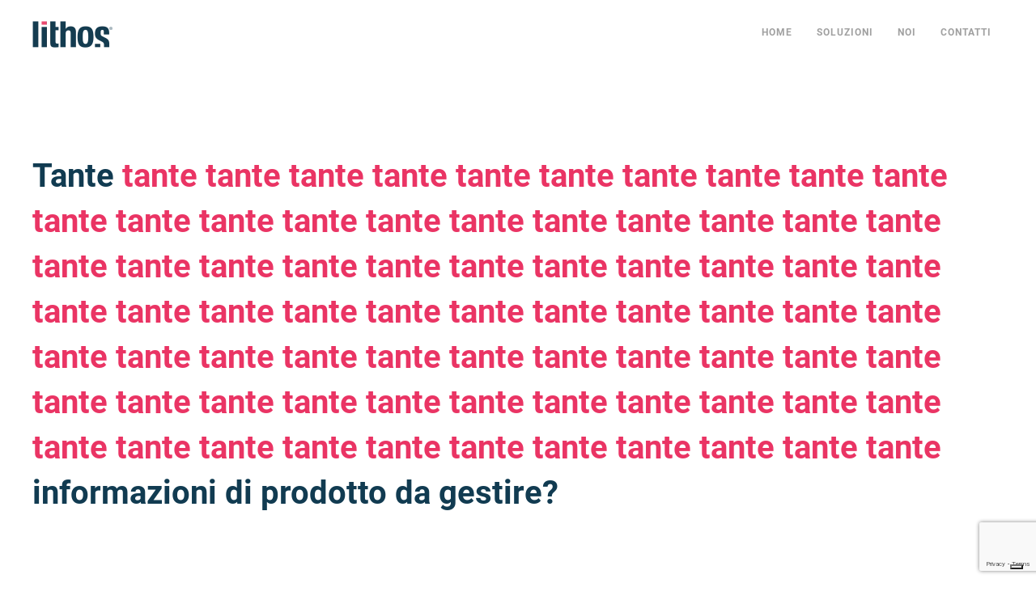

--- FILE ---
content_type: text/html; charset=utf-8
request_url: https://www.google.com/recaptcha/api2/anchor?ar=1&k=6LeMs6oaAAAAAPGxusvhc_m5IW4ycL_ODJ91FImf&co=aHR0cHM6Ly9saXRob3MuaXQ6NDQz&hl=en&v=9TiwnJFHeuIw_s0wSd3fiKfN&size=invisible&anchor-ms=20000&execute-ms=30000&cb=1moi117t9dg
body_size: 48241
content:
<!DOCTYPE HTML><html dir="ltr" lang="en"><head><meta http-equiv="Content-Type" content="text/html; charset=UTF-8">
<meta http-equiv="X-UA-Compatible" content="IE=edge">
<title>reCAPTCHA</title>
<style type="text/css">
/* cyrillic-ext */
@font-face {
  font-family: 'Roboto';
  font-style: normal;
  font-weight: 400;
  font-stretch: 100%;
  src: url(//fonts.gstatic.com/s/roboto/v48/KFO7CnqEu92Fr1ME7kSn66aGLdTylUAMa3GUBHMdazTgWw.woff2) format('woff2');
  unicode-range: U+0460-052F, U+1C80-1C8A, U+20B4, U+2DE0-2DFF, U+A640-A69F, U+FE2E-FE2F;
}
/* cyrillic */
@font-face {
  font-family: 'Roboto';
  font-style: normal;
  font-weight: 400;
  font-stretch: 100%;
  src: url(//fonts.gstatic.com/s/roboto/v48/KFO7CnqEu92Fr1ME7kSn66aGLdTylUAMa3iUBHMdazTgWw.woff2) format('woff2');
  unicode-range: U+0301, U+0400-045F, U+0490-0491, U+04B0-04B1, U+2116;
}
/* greek-ext */
@font-face {
  font-family: 'Roboto';
  font-style: normal;
  font-weight: 400;
  font-stretch: 100%;
  src: url(//fonts.gstatic.com/s/roboto/v48/KFO7CnqEu92Fr1ME7kSn66aGLdTylUAMa3CUBHMdazTgWw.woff2) format('woff2');
  unicode-range: U+1F00-1FFF;
}
/* greek */
@font-face {
  font-family: 'Roboto';
  font-style: normal;
  font-weight: 400;
  font-stretch: 100%;
  src: url(//fonts.gstatic.com/s/roboto/v48/KFO7CnqEu92Fr1ME7kSn66aGLdTylUAMa3-UBHMdazTgWw.woff2) format('woff2');
  unicode-range: U+0370-0377, U+037A-037F, U+0384-038A, U+038C, U+038E-03A1, U+03A3-03FF;
}
/* math */
@font-face {
  font-family: 'Roboto';
  font-style: normal;
  font-weight: 400;
  font-stretch: 100%;
  src: url(//fonts.gstatic.com/s/roboto/v48/KFO7CnqEu92Fr1ME7kSn66aGLdTylUAMawCUBHMdazTgWw.woff2) format('woff2');
  unicode-range: U+0302-0303, U+0305, U+0307-0308, U+0310, U+0312, U+0315, U+031A, U+0326-0327, U+032C, U+032F-0330, U+0332-0333, U+0338, U+033A, U+0346, U+034D, U+0391-03A1, U+03A3-03A9, U+03B1-03C9, U+03D1, U+03D5-03D6, U+03F0-03F1, U+03F4-03F5, U+2016-2017, U+2034-2038, U+203C, U+2040, U+2043, U+2047, U+2050, U+2057, U+205F, U+2070-2071, U+2074-208E, U+2090-209C, U+20D0-20DC, U+20E1, U+20E5-20EF, U+2100-2112, U+2114-2115, U+2117-2121, U+2123-214F, U+2190, U+2192, U+2194-21AE, U+21B0-21E5, U+21F1-21F2, U+21F4-2211, U+2213-2214, U+2216-22FF, U+2308-230B, U+2310, U+2319, U+231C-2321, U+2336-237A, U+237C, U+2395, U+239B-23B7, U+23D0, U+23DC-23E1, U+2474-2475, U+25AF, U+25B3, U+25B7, U+25BD, U+25C1, U+25CA, U+25CC, U+25FB, U+266D-266F, U+27C0-27FF, U+2900-2AFF, U+2B0E-2B11, U+2B30-2B4C, U+2BFE, U+3030, U+FF5B, U+FF5D, U+1D400-1D7FF, U+1EE00-1EEFF;
}
/* symbols */
@font-face {
  font-family: 'Roboto';
  font-style: normal;
  font-weight: 400;
  font-stretch: 100%;
  src: url(//fonts.gstatic.com/s/roboto/v48/KFO7CnqEu92Fr1ME7kSn66aGLdTylUAMaxKUBHMdazTgWw.woff2) format('woff2');
  unicode-range: U+0001-000C, U+000E-001F, U+007F-009F, U+20DD-20E0, U+20E2-20E4, U+2150-218F, U+2190, U+2192, U+2194-2199, U+21AF, U+21E6-21F0, U+21F3, U+2218-2219, U+2299, U+22C4-22C6, U+2300-243F, U+2440-244A, U+2460-24FF, U+25A0-27BF, U+2800-28FF, U+2921-2922, U+2981, U+29BF, U+29EB, U+2B00-2BFF, U+4DC0-4DFF, U+FFF9-FFFB, U+10140-1018E, U+10190-1019C, U+101A0, U+101D0-101FD, U+102E0-102FB, U+10E60-10E7E, U+1D2C0-1D2D3, U+1D2E0-1D37F, U+1F000-1F0FF, U+1F100-1F1AD, U+1F1E6-1F1FF, U+1F30D-1F30F, U+1F315, U+1F31C, U+1F31E, U+1F320-1F32C, U+1F336, U+1F378, U+1F37D, U+1F382, U+1F393-1F39F, U+1F3A7-1F3A8, U+1F3AC-1F3AF, U+1F3C2, U+1F3C4-1F3C6, U+1F3CA-1F3CE, U+1F3D4-1F3E0, U+1F3ED, U+1F3F1-1F3F3, U+1F3F5-1F3F7, U+1F408, U+1F415, U+1F41F, U+1F426, U+1F43F, U+1F441-1F442, U+1F444, U+1F446-1F449, U+1F44C-1F44E, U+1F453, U+1F46A, U+1F47D, U+1F4A3, U+1F4B0, U+1F4B3, U+1F4B9, U+1F4BB, U+1F4BF, U+1F4C8-1F4CB, U+1F4D6, U+1F4DA, U+1F4DF, U+1F4E3-1F4E6, U+1F4EA-1F4ED, U+1F4F7, U+1F4F9-1F4FB, U+1F4FD-1F4FE, U+1F503, U+1F507-1F50B, U+1F50D, U+1F512-1F513, U+1F53E-1F54A, U+1F54F-1F5FA, U+1F610, U+1F650-1F67F, U+1F687, U+1F68D, U+1F691, U+1F694, U+1F698, U+1F6AD, U+1F6B2, U+1F6B9-1F6BA, U+1F6BC, U+1F6C6-1F6CF, U+1F6D3-1F6D7, U+1F6E0-1F6EA, U+1F6F0-1F6F3, U+1F6F7-1F6FC, U+1F700-1F7FF, U+1F800-1F80B, U+1F810-1F847, U+1F850-1F859, U+1F860-1F887, U+1F890-1F8AD, U+1F8B0-1F8BB, U+1F8C0-1F8C1, U+1F900-1F90B, U+1F93B, U+1F946, U+1F984, U+1F996, U+1F9E9, U+1FA00-1FA6F, U+1FA70-1FA7C, U+1FA80-1FA89, U+1FA8F-1FAC6, U+1FACE-1FADC, U+1FADF-1FAE9, U+1FAF0-1FAF8, U+1FB00-1FBFF;
}
/* vietnamese */
@font-face {
  font-family: 'Roboto';
  font-style: normal;
  font-weight: 400;
  font-stretch: 100%;
  src: url(//fonts.gstatic.com/s/roboto/v48/KFO7CnqEu92Fr1ME7kSn66aGLdTylUAMa3OUBHMdazTgWw.woff2) format('woff2');
  unicode-range: U+0102-0103, U+0110-0111, U+0128-0129, U+0168-0169, U+01A0-01A1, U+01AF-01B0, U+0300-0301, U+0303-0304, U+0308-0309, U+0323, U+0329, U+1EA0-1EF9, U+20AB;
}
/* latin-ext */
@font-face {
  font-family: 'Roboto';
  font-style: normal;
  font-weight: 400;
  font-stretch: 100%;
  src: url(//fonts.gstatic.com/s/roboto/v48/KFO7CnqEu92Fr1ME7kSn66aGLdTylUAMa3KUBHMdazTgWw.woff2) format('woff2');
  unicode-range: U+0100-02BA, U+02BD-02C5, U+02C7-02CC, U+02CE-02D7, U+02DD-02FF, U+0304, U+0308, U+0329, U+1D00-1DBF, U+1E00-1E9F, U+1EF2-1EFF, U+2020, U+20A0-20AB, U+20AD-20C0, U+2113, U+2C60-2C7F, U+A720-A7FF;
}
/* latin */
@font-face {
  font-family: 'Roboto';
  font-style: normal;
  font-weight: 400;
  font-stretch: 100%;
  src: url(//fonts.gstatic.com/s/roboto/v48/KFO7CnqEu92Fr1ME7kSn66aGLdTylUAMa3yUBHMdazQ.woff2) format('woff2');
  unicode-range: U+0000-00FF, U+0131, U+0152-0153, U+02BB-02BC, U+02C6, U+02DA, U+02DC, U+0304, U+0308, U+0329, U+2000-206F, U+20AC, U+2122, U+2191, U+2193, U+2212, U+2215, U+FEFF, U+FFFD;
}
/* cyrillic-ext */
@font-face {
  font-family: 'Roboto';
  font-style: normal;
  font-weight: 500;
  font-stretch: 100%;
  src: url(//fonts.gstatic.com/s/roboto/v48/KFO7CnqEu92Fr1ME7kSn66aGLdTylUAMa3GUBHMdazTgWw.woff2) format('woff2');
  unicode-range: U+0460-052F, U+1C80-1C8A, U+20B4, U+2DE0-2DFF, U+A640-A69F, U+FE2E-FE2F;
}
/* cyrillic */
@font-face {
  font-family: 'Roboto';
  font-style: normal;
  font-weight: 500;
  font-stretch: 100%;
  src: url(//fonts.gstatic.com/s/roboto/v48/KFO7CnqEu92Fr1ME7kSn66aGLdTylUAMa3iUBHMdazTgWw.woff2) format('woff2');
  unicode-range: U+0301, U+0400-045F, U+0490-0491, U+04B0-04B1, U+2116;
}
/* greek-ext */
@font-face {
  font-family: 'Roboto';
  font-style: normal;
  font-weight: 500;
  font-stretch: 100%;
  src: url(//fonts.gstatic.com/s/roboto/v48/KFO7CnqEu92Fr1ME7kSn66aGLdTylUAMa3CUBHMdazTgWw.woff2) format('woff2');
  unicode-range: U+1F00-1FFF;
}
/* greek */
@font-face {
  font-family: 'Roboto';
  font-style: normal;
  font-weight: 500;
  font-stretch: 100%;
  src: url(//fonts.gstatic.com/s/roboto/v48/KFO7CnqEu92Fr1ME7kSn66aGLdTylUAMa3-UBHMdazTgWw.woff2) format('woff2');
  unicode-range: U+0370-0377, U+037A-037F, U+0384-038A, U+038C, U+038E-03A1, U+03A3-03FF;
}
/* math */
@font-face {
  font-family: 'Roboto';
  font-style: normal;
  font-weight: 500;
  font-stretch: 100%;
  src: url(//fonts.gstatic.com/s/roboto/v48/KFO7CnqEu92Fr1ME7kSn66aGLdTylUAMawCUBHMdazTgWw.woff2) format('woff2');
  unicode-range: U+0302-0303, U+0305, U+0307-0308, U+0310, U+0312, U+0315, U+031A, U+0326-0327, U+032C, U+032F-0330, U+0332-0333, U+0338, U+033A, U+0346, U+034D, U+0391-03A1, U+03A3-03A9, U+03B1-03C9, U+03D1, U+03D5-03D6, U+03F0-03F1, U+03F4-03F5, U+2016-2017, U+2034-2038, U+203C, U+2040, U+2043, U+2047, U+2050, U+2057, U+205F, U+2070-2071, U+2074-208E, U+2090-209C, U+20D0-20DC, U+20E1, U+20E5-20EF, U+2100-2112, U+2114-2115, U+2117-2121, U+2123-214F, U+2190, U+2192, U+2194-21AE, U+21B0-21E5, U+21F1-21F2, U+21F4-2211, U+2213-2214, U+2216-22FF, U+2308-230B, U+2310, U+2319, U+231C-2321, U+2336-237A, U+237C, U+2395, U+239B-23B7, U+23D0, U+23DC-23E1, U+2474-2475, U+25AF, U+25B3, U+25B7, U+25BD, U+25C1, U+25CA, U+25CC, U+25FB, U+266D-266F, U+27C0-27FF, U+2900-2AFF, U+2B0E-2B11, U+2B30-2B4C, U+2BFE, U+3030, U+FF5B, U+FF5D, U+1D400-1D7FF, U+1EE00-1EEFF;
}
/* symbols */
@font-face {
  font-family: 'Roboto';
  font-style: normal;
  font-weight: 500;
  font-stretch: 100%;
  src: url(//fonts.gstatic.com/s/roboto/v48/KFO7CnqEu92Fr1ME7kSn66aGLdTylUAMaxKUBHMdazTgWw.woff2) format('woff2');
  unicode-range: U+0001-000C, U+000E-001F, U+007F-009F, U+20DD-20E0, U+20E2-20E4, U+2150-218F, U+2190, U+2192, U+2194-2199, U+21AF, U+21E6-21F0, U+21F3, U+2218-2219, U+2299, U+22C4-22C6, U+2300-243F, U+2440-244A, U+2460-24FF, U+25A0-27BF, U+2800-28FF, U+2921-2922, U+2981, U+29BF, U+29EB, U+2B00-2BFF, U+4DC0-4DFF, U+FFF9-FFFB, U+10140-1018E, U+10190-1019C, U+101A0, U+101D0-101FD, U+102E0-102FB, U+10E60-10E7E, U+1D2C0-1D2D3, U+1D2E0-1D37F, U+1F000-1F0FF, U+1F100-1F1AD, U+1F1E6-1F1FF, U+1F30D-1F30F, U+1F315, U+1F31C, U+1F31E, U+1F320-1F32C, U+1F336, U+1F378, U+1F37D, U+1F382, U+1F393-1F39F, U+1F3A7-1F3A8, U+1F3AC-1F3AF, U+1F3C2, U+1F3C4-1F3C6, U+1F3CA-1F3CE, U+1F3D4-1F3E0, U+1F3ED, U+1F3F1-1F3F3, U+1F3F5-1F3F7, U+1F408, U+1F415, U+1F41F, U+1F426, U+1F43F, U+1F441-1F442, U+1F444, U+1F446-1F449, U+1F44C-1F44E, U+1F453, U+1F46A, U+1F47D, U+1F4A3, U+1F4B0, U+1F4B3, U+1F4B9, U+1F4BB, U+1F4BF, U+1F4C8-1F4CB, U+1F4D6, U+1F4DA, U+1F4DF, U+1F4E3-1F4E6, U+1F4EA-1F4ED, U+1F4F7, U+1F4F9-1F4FB, U+1F4FD-1F4FE, U+1F503, U+1F507-1F50B, U+1F50D, U+1F512-1F513, U+1F53E-1F54A, U+1F54F-1F5FA, U+1F610, U+1F650-1F67F, U+1F687, U+1F68D, U+1F691, U+1F694, U+1F698, U+1F6AD, U+1F6B2, U+1F6B9-1F6BA, U+1F6BC, U+1F6C6-1F6CF, U+1F6D3-1F6D7, U+1F6E0-1F6EA, U+1F6F0-1F6F3, U+1F6F7-1F6FC, U+1F700-1F7FF, U+1F800-1F80B, U+1F810-1F847, U+1F850-1F859, U+1F860-1F887, U+1F890-1F8AD, U+1F8B0-1F8BB, U+1F8C0-1F8C1, U+1F900-1F90B, U+1F93B, U+1F946, U+1F984, U+1F996, U+1F9E9, U+1FA00-1FA6F, U+1FA70-1FA7C, U+1FA80-1FA89, U+1FA8F-1FAC6, U+1FACE-1FADC, U+1FADF-1FAE9, U+1FAF0-1FAF8, U+1FB00-1FBFF;
}
/* vietnamese */
@font-face {
  font-family: 'Roboto';
  font-style: normal;
  font-weight: 500;
  font-stretch: 100%;
  src: url(//fonts.gstatic.com/s/roboto/v48/KFO7CnqEu92Fr1ME7kSn66aGLdTylUAMa3OUBHMdazTgWw.woff2) format('woff2');
  unicode-range: U+0102-0103, U+0110-0111, U+0128-0129, U+0168-0169, U+01A0-01A1, U+01AF-01B0, U+0300-0301, U+0303-0304, U+0308-0309, U+0323, U+0329, U+1EA0-1EF9, U+20AB;
}
/* latin-ext */
@font-face {
  font-family: 'Roboto';
  font-style: normal;
  font-weight: 500;
  font-stretch: 100%;
  src: url(//fonts.gstatic.com/s/roboto/v48/KFO7CnqEu92Fr1ME7kSn66aGLdTylUAMa3KUBHMdazTgWw.woff2) format('woff2');
  unicode-range: U+0100-02BA, U+02BD-02C5, U+02C7-02CC, U+02CE-02D7, U+02DD-02FF, U+0304, U+0308, U+0329, U+1D00-1DBF, U+1E00-1E9F, U+1EF2-1EFF, U+2020, U+20A0-20AB, U+20AD-20C0, U+2113, U+2C60-2C7F, U+A720-A7FF;
}
/* latin */
@font-face {
  font-family: 'Roboto';
  font-style: normal;
  font-weight: 500;
  font-stretch: 100%;
  src: url(//fonts.gstatic.com/s/roboto/v48/KFO7CnqEu92Fr1ME7kSn66aGLdTylUAMa3yUBHMdazQ.woff2) format('woff2');
  unicode-range: U+0000-00FF, U+0131, U+0152-0153, U+02BB-02BC, U+02C6, U+02DA, U+02DC, U+0304, U+0308, U+0329, U+2000-206F, U+20AC, U+2122, U+2191, U+2193, U+2212, U+2215, U+FEFF, U+FFFD;
}
/* cyrillic-ext */
@font-face {
  font-family: 'Roboto';
  font-style: normal;
  font-weight: 900;
  font-stretch: 100%;
  src: url(//fonts.gstatic.com/s/roboto/v48/KFO7CnqEu92Fr1ME7kSn66aGLdTylUAMa3GUBHMdazTgWw.woff2) format('woff2');
  unicode-range: U+0460-052F, U+1C80-1C8A, U+20B4, U+2DE0-2DFF, U+A640-A69F, U+FE2E-FE2F;
}
/* cyrillic */
@font-face {
  font-family: 'Roboto';
  font-style: normal;
  font-weight: 900;
  font-stretch: 100%;
  src: url(//fonts.gstatic.com/s/roboto/v48/KFO7CnqEu92Fr1ME7kSn66aGLdTylUAMa3iUBHMdazTgWw.woff2) format('woff2');
  unicode-range: U+0301, U+0400-045F, U+0490-0491, U+04B0-04B1, U+2116;
}
/* greek-ext */
@font-face {
  font-family: 'Roboto';
  font-style: normal;
  font-weight: 900;
  font-stretch: 100%;
  src: url(//fonts.gstatic.com/s/roboto/v48/KFO7CnqEu92Fr1ME7kSn66aGLdTylUAMa3CUBHMdazTgWw.woff2) format('woff2');
  unicode-range: U+1F00-1FFF;
}
/* greek */
@font-face {
  font-family: 'Roboto';
  font-style: normal;
  font-weight: 900;
  font-stretch: 100%;
  src: url(//fonts.gstatic.com/s/roboto/v48/KFO7CnqEu92Fr1ME7kSn66aGLdTylUAMa3-UBHMdazTgWw.woff2) format('woff2');
  unicode-range: U+0370-0377, U+037A-037F, U+0384-038A, U+038C, U+038E-03A1, U+03A3-03FF;
}
/* math */
@font-face {
  font-family: 'Roboto';
  font-style: normal;
  font-weight: 900;
  font-stretch: 100%;
  src: url(//fonts.gstatic.com/s/roboto/v48/KFO7CnqEu92Fr1ME7kSn66aGLdTylUAMawCUBHMdazTgWw.woff2) format('woff2');
  unicode-range: U+0302-0303, U+0305, U+0307-0308, U+0310, U+0312, U+0315, U+031A, U+0326-0327, U+032C, U+032F-0330, U+0332-0333, U+0338, U+033A, U+0346, U+034D, U+0391-03A1, U+03A3-03A9, U+03B1-03C9, U+03D1, U+03D5-03D6, U+03F0-03F1, U+03F4-03F5, U+2016-2017, U+2034-2038, U+203C, U+2040, U+2043, U+2047, U+2050, U+2057, U+205F, U+2070-2071, U+2074-208E, U+2090-209C, U+20D0-20DC, U+20E1, U+20E5-20EF, U+2100-2112, U+2114-2115, U+2117-2121, U+2123-214F, U+2190, U+2192, U+2194-21AE, U+21B0-21E5, U+21F1-21F2, U+21F4-2211, U+2213-2214, U+2216-22FF, U+2308-230B, U+2310, U+2319, U+231C-2321, U+2336-237A, U+237C, U+2395, U+239B-23B7, U+23D0, U+23DC-23E1, U+2474-2475, U+25AF, U+25B3, U+25B7, U+25BD, U+25C1, U+25CA, U+25CC, U+25FB, U+266D-266F, U+27C0-27FF, U+2900-2AFF, U+2B0E-2B11, U+2B30-2B4C, U+2BFE, U+3030, U+FF5B, U+FF5D, U+1D400-1D7FF, U+1EE00-1EEFF;
}
/* symbols */
@font-face {
  font-family: 'Roboto';
  font-style: normal;
  font-weight: 900;
  font-stretch: 100%;
  src: url(//fonts.gstatic.com/s/roboto/v48/KFO7CnqEu92Fr1ME7kSn66aGLdTylUAMaxKUBHMdazTgWw.woff2) format('woff2');
  unicode-range: U+0001-000C, U+000E-001F, U+007F-009F, U+20DD-20E0, U+20E2-20E4, U+2150-218F, U+2190, U+2192, U+2194-2199, U+21AF, U+21E6-21F0, U+21F3, U+2218-2219, U+2299, U+22C4-22C6, U+2300-243F, U+2440-244A, U+2460-24FF, U+25A0-27BF, U+2800-28FF, U+2921-2922, U+2981, U+29BF, U+29EB, U+2B00-2BFF, U+4DC0-4DFF, U+FFF9-FFFB, U+10140-1018E, U+10190-1019C, U+101A0, U+101D0-101FD, U+102E0-102FB, U+10E60-10E7E, U+1D2C0-1D2D3, U+1D2E0-1D37F, U+1F000-1F0FF, U+1F100-1F1AD, U+1F1E6-1F1FF, U+1F30D-1F30F, U+1F315, U+1F31C, U+1F31E, U+1F320-1F32C, U+1F336, U+1F378, U+1F37D, U+1F382, U+1F393-1F39F, U+1F3A7-1F3A8, U+1F3AC-1F3AF, U+1F3C2, U+1F3C4-1F3C6, U+1F3CA-1F3CE, U+1F3D4-1F3E0, U+1F3ED, U+1F3F1-1F3F3, U+1F3F5-1F3F7, U+1F408, U+1F415, U+1F41F, U+1F426, U+1F43F, U+1F441-1F442, U+1F444, U+1F446-1F449, U+1F44C-1F44E, U+1F453, U+1F46A, U+1F47D, U+1F4A3, U+1F4B0, U+1F4B3, U+1F4B9, U+1F4BB, U+1F4BF, U+1F4C8-1F4CB, U+1F4D6, U+1F4DA, U+1F4DF, U+1F4E3-1F4E6, U+1F4EA-1F4ED, U+1F4F7, U+1F4F9-1F4FB, U+1F4FD-1F4FE, U+1F503, U+1F507-1F50B, U+1F50D, U+1F512-1F513, U+1F53E-1F54A, U+1F54F-1F5FA, U+1F610, U+1F650-1F67F, U+1F687, U+1F68D, U+1F691, U+1F694, U+1F698, U+1F6AD, U+1F6B2, U+1F6B9-1F6BA, U+1F6BC, U+1F6C6-1F6CF, U+1F6D3-1F6D7, U+1F6E0-1F6EA, U+1F6F0-1F6F3, U+1F6F7-1F6FC, U+1F700-1F7FF, U+1F800-1F80B, U+1F810-1F847, U+1F850-1F859, U+1F860-1F887, U+1F890-1F8AD, U+1F8B0-1F8BB, U+1F8C0-1F8C1, U+1F900-1F90B, U+1F93B, U+1F946, U+1F984, U+1F996, U+1F9E9, U+1FA00-1FA6F, U+1FA70-1FA7C, U+1FA80-1FA89, U+1FA8F-1FAC6, U+1FACE-1FADC, U+1FADF-1FAE9, U+1FAF0-1FAF8, U+1FB00-1FBFF;
}
/* vietnamese */
@font-face {
  font-family: 'Roboto';
  font-style: normal;
  font-weight: 900;
  font-stretch: 100%;
  src: url(//fonts.gstatic.com/s/roboto/v48/KFO7CnqEu92Fr1ME7kSn66aGLdTylUAMa3OUBHMdazTgWw.woff2) format('woff2');
  unicode-range: U+0102-0103, U+0110-0111, U+0128-0129, U+0168-0169, U+01A0-01A1, U+01AF-01B0, U+0300-0301, U+0303-0304, U+0308-0309, U+0323, U+0329, U+1EA0-1EF9, U+20AB;
}
/* latin-ext */
@font-face {
  font-family: 'Roboto';
  font-style: normal;
  font-weight: 900;
  font-stretch: 100%;
  src: url(//fonts.gstatic.com/s/roboto/v48/KFO7CnqEu92Fr1ME7kSn66aGLdTylUAMa3KUBHMdazTgWw.woff2) format('woff2');
  unicode-range: U+0100-02BA, U+02BD-02C5, U+02C7-02CC, U+02CE-02D7, U+02DD-02FF, U+0304, U+0308, U+0329, U+1D00-1DBF, U+1E00-1E9F, U+1EF2-1EFF, U+2020, U+20A0-20AB, U+20AD-20C0, U+2113, U+2C60-2C7F, U+A720-A7FF;
}
/* latin */
@font-face {
  font-family: 'Roboto';
  font-style: normal;
  font-weight: 900;
  font-stretch: 100%;
  src: url(//fonts.gstatic.com/s/roboto/v48/KFO7CnqEu92Fr1ME7kSn66aGLdTylUAMa3yUBHMdazQ.woff2) format('woff2');
  unicode-range: U+0000-00FF, U+0131, U+0152-0153, U+02BB-02BC, U+02C6, U+02DA, U+02DC, U+0304, U+0308, U+0329, U+2000-206F, U+20AC, U+2122, U+2191, U+2193, U+2212, U+2215, U+FEFF, U+FFFD;
}

</style>
<link rel="stylesheet" type="text/css" href="https://www.gstatic.com/recaptcha/releases/9TiwnJFHeuIw_s0wSd3fiKfN/styles__ltr.css">
<script nonce="WV_cbFe1ZrgzfdNUsoi7sg" type="text/javascript">window['__recaptcha_api'] = 'https://www.google.com/recaptcha/api2/';</script>
<script type="text/javascript" src="https://www.gstatic.com/recaptcha/releases/9TiwnJFHeuIw_s0wSd3fiKfN/recaptcha__en.js" nonce="WV_cbFe1ZrgzfdNUsoi7sg">
      
    </script></head>
<body><div id="rc-anchor-alert" class="rc-anchor-alert"></div>
<input type="hidden" id="recaptcha-token" value="[base64]">
<script type="text/javascript" nonce="WV_cbFe1ZrgzfdNUsoi7sg">
      recaptcha.anchor.Main.init("[\x22ainput\x22,[\x22bgdata\x22,\x22\x22,\[base64]/[base64]/[base64]/[base64]/[base64]/[base64]/[base64]/[base64]/[base64]/[base64]\\u003d\x22,\[base64]\\u003d\\u003d\x22,\x22HC53wpo9TsKFbMKhHwDDj3PDvMKULsOQUMOvWsKwTGFCw5ECwpsvw4VLYsOBw7rCjV3DlsO3w53Cj8Kyw7rCv8Kcw6XCkcOUw6/DiDZFTnt7ScK+wp4uT2jCjTTDmjLCk8KvAcK4w60GV8KxAsKwQ8KOYFd4NcOYKmtoPxXCoTvDtANrM8Ovw6bDpsOuw6YyK2zDgH4qwrDDlB/CiUBdwoDDssKaHB/DqVPCoMOCEnPDnk/CmcOxPsOsb8Kuw53DhsK0wos5w7/CqcONfCnCpyDCjW/Cg1Npw73DoFAFd0gXCcOrXcKpw5XDn8K+AsOOwpkyNMO6wprDtMKWw4fDl8KUwofCoBvCkgrCuG9LIFzDpCXChADCmcOrMcKgd0w/JUvCsMOIPX7DksO+w7HDt8OBHTI5wpPDlQDDpcKiw65pw6IkFsKfGsKQcMK6MynDgk3Cg8OkJE5Dw5NpwqtQwqHDulsHSlc/IsO1w7FNXxXCncKQYsKSB8Kfw5xrw7PDvAjCvlnChRTDpMKVLcKlB2prIzJadcKuBsOgEcOMKXQRw7bCkm/DqcOmTMKVwpnCscO9wqpsRcKiwp3Csy7CusKRwq3ClyFrwptRw5zCvsKxw5fCvn3DmxIMwqvCrcKLw7YcwpXDvQkOwrDCqmJZNsOJCMO3w4dWw6d2w57CisO+AAlsw4hPw73CnErDgFvDiF/Dg2wNw71iYsKUZX/DjDwMZXIoR8KUwpLCuip1w4/Dh8Ofw4zDhGhjJVUPw4jDskjDvUs/CidBXsKXwrgaasOkw6vDmhsGDsOkwqvCo8KebcOPCcOwwpZaZ8OREwg6dcOsw6XCicK0wpV7w5Uea27CtR/[base64]/CgMKCDcORYAnDt8O4wr3Cu1dZwo8oRsKTw6hPUMOAC07DumzChjYJK8K7aXLDgMKwwqrCrwzDlTrCq8Keb3FJwpvCpDzCi27CkCB4J8KgWMO6LHrDp8KIwqHDpMK6cT3Cn3U6O8OxC8OFwoJGw6zCk8OQMsKjw6TCqi3Cog/Cq0URXsKRbzMmw7HCmxxGa8OSwqbChUbDiTwcwo5kwr0zBF/CtkDDgF/DvgfDpGbDkTHClcOwwpIdw5t0w4bCgkRuwr1XwofCtGHCq8K+w5DDhsOhXcOYwr1tMA9uwrrCosOYw4E5w6PCosKPERTDsBDDo3TCrMOlZ8OJw6J1w7hmwq5tw40mw68Lw7bDnMKWbcO0wpzDrcOjYsKccsKIDsKwCsO/w6PCp1ASw4sYwqUMwrnDkXTDhUvCsxvDhjPDsyjCqDIqWUQjwrTCrQvDrsKoPyMYMjrDtMKQdBXDnQ3DsijCl8K+w6bDlsOMC0vDhC0UwpsmwqdBwolYwo5ib8KqPGFYDm7ClMKmwrhbwoYHB8OlwoFrw53CtVbCt8KjU8KxwrnCocKIOMKMwq/ClsOuc8OtbsKtw7jDucO7wpUkwocXw5vDjkUMwqTCtRTDgsKEwpRtw6XCmMOnQnfCjMOBNCfDomvDu8KCOQXCtsOBw63CrUQowr5aw75YbcK0BklrSxM2w5xRwoTDkiQPQcO/IsOOVcOXw6PCu8OvNC3CrsOPXcOlNMK2wrk/w4tXwrXCu8ONw5Ffwq/DrMKowokVwpPDlk/[base64]/[base64]/CmsKLwpfCs8KNw7DDr8KoMCfDnC3DusOgw7rCgcOPYMKSw4fCqEcUIT8TVsO1LnB8EMOvOMO/DGNbwqbCrcOgTsKPWkgYwrbDn2sgwq8ZGMKcwrLCpX8BwrMjJsKDw5DCi8Okw7rCpsK/AsKiUzB3IwLDkMOOw44Vwrl8SHANw6rDhm/DtMKIw73ClsOswp7Cv8OAwr8eecKqfDnCm2HDtsO7wqpCNcKvB0zCghTDqMO6w67Dr8KpXhHCiMKJOAPCrlwYcsO2woHDm8Kew7wAMWFFSmbCjMK6w4oTcMOfJX/DhsKrSkLCh8OKw5NNYMK8MMKoVsKrJsK8wopPwqLCqyg9wol5wqrDtzZMworCoEQ2woDDlFVrJMO7wrRyw5fDgHbCt2UpwpbCosONw5TCncK7w5RUP3NQYW/[base64]/DosKFw47CkxQWInDDq8OnDsKiw75xw7zCoUJxT8KIeMKoP0vCmFwqKk3DnFLDmcOFwpM9QMKTVsO+w5ggJMObBMOow4vCsD3CocOQw7EnSMK7TCsadcO2w7fCusOgw47DgE5nw70hwrHChH4mFDZ/w5PCpinDsGk/Ujk8DB9Ww4LDszUgPAhEXsKew4oaw6HChcOKS8OAwq9mO8OuTMOKLAR4wrTCsFDCqcKHwr/DnyvDhgHCtykdfmI1OihvTMKewro1wqJmFWUJw6bCmGJYw6vCgT9Zw4osCnDCp3AOw6/[base64]/ClxolFsK6b1XCvcK+c8ORwp5bFMK9wpPCrcO/w6vCgCXDmnUlYxkUL1U/[base64]/CgG7CvcK+VsKhHg9RTRQ5w6DDusK+w53CokRzYArDlkd4DcOeKRR1ZR/DkkLDjX4LwqYmwqhxaMK1wotOw4sCwpZRdsOFDF4zFizCjlHCrmtpWCYgRzfDjcKPw706w6XDosOIwoVQwqrCq8KUMRpzwqPCoSrCrHhzbcO1T8KKwrzCrsKWwrHClMOHSA/[base64]/Dv8KRwo3DrT/CgsO9asORw73Ck8KLCsKRDMO7DyHDlcOpFnzDv8KST8OoaE/[base64]/DkcOiNjzCt8KpYsOLw5LCkkHCicKeWCoPFMOIQQMXbcOcDGjCiRkXYsOmw6PDscK1IwnDqWTDsMKGwqHCgMKrZsKrw4jCuAfDosKkw6F+wpwrFBbDpTAAwp18wptbE0N+wqbDj8KPPMOsb3zCgGEswoPDrcOvw7rDjElGwrnDm8KEAcKIXEl/TDfDpXwQRcKiwrzCu2QiKkpUXQTCiWTDjBg3woY3HX7CthTDi21ROsONw7PCuWTDnsOcY3pFwqFJVnlIw4jDqMOkwqQJwpgbw6FjwrvDqwk9XkzCgmcKQ8K+G8K1wpDDsB3ComnCviR5DcKNwqN/[base64]/ChMOvw7kzYQ55w4nDjV19Kz7Cp2gsHMKkwr09wrfCoTt2wr3DgCrDk8OOwrrDuMOJw4/CkMOuwpJGaMK8PmXChsOyBsKrVcKswrtXwpXDqC0FworDgShrw43Duy5POjfCi0HCl8KIwrPDm8O6w5hCTCBew7PDvsOjZMKIwoR9wrjCvsKww7bDs8Kua8OOw6jCmksJw44CVAkcwrkfW8OsAmQMw4towqXCtGhiw7zCh8KzQ3E/VxjDsxLClsOIw7XCsMKuwrpoHENJwoPCunvDmsKOZF5gwo/[base64]/DtMOsw4jDl2UhTsOxwp4ZwrwXw44WIB0QABxBwpzDsj8WHsKQwpdCwplGwq3Cu8KEw7LChlgZwqkgwpITcGBewodAw4czw7vDsBARw77CisOFw7p8KcOUX8Orwr85wpvCghfDhcObw7/[base64]/RcK/[base64]/[base64]/CmcOnw5fClGk5w7Z8w7DCukvDv8KSwo49woZxOBjDtnTCnsK3w4xjwobClcKbw73CrsKvB1tlwpjDlzRXCFHCkcKyFcKjHMKswoRYW8OlGcKSwrovaVN7Bix/wp3DjHDCu3wJMMO8aDLDqsKtJGjCgMKUMMOIw6d4A03CqhlwahLCn212wqUowpzDh0Ysw5I8BsK3T1wQPsOWwpsXwrMPcU5iW8OTwooFbsKLUMK3J8OeaCvCmcOzw493wq/[base64]/CscKaSMOFwo1XZ0h/w7QEwoXDvnIqwofCuC13Ph7DniPCmQnDqsKnIMO4wr0YdgrCizDCti/[base64]/CmcK7HDJ0TkA8EzDDnR9Pw6jDiMOAD8ObSMKZHyg3wpgVwqTDj8OpwpwDPsOMwpJcXcOlw7sGw48SAhAgw4zCrMOhwrHCnMKCbcO/w4s9wrrDoMOswpV/woBfworDuEhXTyjDl8KGccO7w4QHbsOrTMOxSmrDg8OmHUkkwpnCvMKnZ8OnPlrDnRvDqcK2FsOlGMOyBcOOwpAFwq7DlxBWwqYyCsKiw7TDvcOeTgQHw4jDnsOFccKhckchwq9tbcOlwqZ8G8KeMcOHwqYXw5XCq2I/[base64]/c3vDrMKZUFTCuVx7w7luFy1bUi9HwqLDo8OTw6LCiMK2wrXDjn3CtF1OX8OYwrhpRsKJbxzCj0NRw57ClMKdw5zCgcKSw5DDvXHCjQXDusKbwqsPwrzDhcKpUlQXdsKuw6HCl3nDtR7DiUPCi8KaYiFEJR4ITkwZw7ohwoIIwqHClcKow5Raw5jDpR/[base64]/CgcOWNcOGfcKbw5LDg8O7ehFMMQzDjgsIKsOMT8KfUUwvcWswwrYvwr3CmcKgPh0pLcOGwrHDqMOGcsOZw4fDo8KOPGrDsUFmw6obA0xOw4l1w6HDpcK4UsKLCRt0N8K7wohHY3NxBmrDh8O4w6cow6LDtgPDqTcQX2lewr1XwqjDo8O+woM1wrrCsAzCt8OPKMO9w6/Dr8OyRRPCpxjDo8OzwoIARDYzw70Iwptowo7CsX/Dqi42F8OBdCQNwobCgDHCu8KzKsK+UsOoK8Kgw4nCr8K/[base64]/PcKnWsK1cUfDqsKLwqU4PMKTTTkPbsKzwrhHw7nCtFzDgsOMw7N9KnJnw61kT0pmwrpTcMOee3LDncKDSG/DmsKyK8KwIjXCtgLCjcOVw4jCl8OQIyx2w69uwpRwE1hfPMKeTsKKwqnCucOpM3LDscOWwrECwqQOw4lcwoTDpsKqSMOtw67DiUfDum/CsMKQK8K/PCkNw6nDucKxw5fDlS9+w6vCiMKLw6o5OcOEN8OWOMO0fw50ScOqwpXCi05/ecOrbygEXnTDkDTDrcKDS1dtw6/[base64]/CqcO+w7kmwpfDmcKBwpbDlF9PcXTChcKaKcKHwoDCt8KgwqNrw73CgcKrLVLDpcKrPDjCtMKQeAHCjxzCj8OyejbCqxvDr8OTw6ZBMsK0c8OcIMO1IRLDp8KJQsKkOMK2X8KhwqDClsKBQEwpw7XClsO9EAzCjsO8A8K4DcOKwq1owqc+bMKqw6/DgcO2RsObDiPDmmHCi8OrwrkuwqdHw4tXw7fCsVLDl1HCgWnCoAvCn8KOf8ORw7rCs8Oswo7Ch8OUw7zDlBEib8O6JC3DlhgEwpzClGtQw7dIeUvCtTfCj3rCu8OlXcOfB8Oqc8O6dzx1Bzcbwpd/NsKzw7jCploMw6oaw4DDvMK4ZMKHw7YIw63DkTHCvCUBIwLDim3CiTI+wqcgw4cLUzrCjcKhw47CqMK5wpJQw6XDusOTw71/[base64]/[base64]/CisKfw7ZqJ3LCjMKdfMKIwozCshw3woLCisOsw4ENIMO2wrxnWcKtHgvCiMOIIyjDgW/DhCDDsn/DksOnw6lEwpbDiw4zNWMFwq3Cn2rCsU1gBW8NB8O9UsKsSlXDjcOdOmIVezTDr0/DkMOQw6IAwrjDqMKRwqUuw4Axw5zCsQzCrsKDVlHCsXDCqy0+w6DDlsKSw497RsKFw6DDlkQyw5XCk8Kkwro1w7bChGs2MsOgYQjDlMKPfsO3wqUhw6IRJ2LDvcKqcz7ClU1jwoIVR8OOwonDvCnCjcKCwpZ2wqPDrhYew4Ehw5fDl0HDmVDDicOrw77Dow/DtsKywovCicOuwp9fw43CuhBRfWdkwoJGVsKOYsKdMsOpwrJVXjfCg1/DhBbCt8KtDFjCr8KcworCqAQ2w6vDrMOxQwTDh3N2QsOTVVrDoBUOM3UEDsOHF2UlalTDjXHDh2LDk8Kow7/DmMOWZ8OgN1nDiMKhRBVPBMKHwotERwTCqnFkDsOnw7HCl8OjZsOOwp7Ch1TDgcOAwrY/wrLDoSDDrcO2w5FMwq1TwrrDicOuQMKowpMgwqHDghTCsz45w7bDjAjCuSrDpMO8K8O0d8OAP2BgwpF1wqMyworDniRtTlkMwphlNMK3Cnwuwr/CpjhcHDnCl8OtY8Osw4plw53Cr8OQWMO1w6TDiMKSai/[base64]/DrCTDsWbDlMKBwoDCkWwZInI8NwIKdMKlQMKOw53Dqk/DmVAHw6DCsmdgEGXDm0DDvMO5wrTCskQ1UMOFw6Esw6ttwqzDoMKlw6s5RcOzLwlhwppGw63CkMKldQgfJAI3w59Gw6cvwp/CmizCi8K6wox/LsKZw5TCoG3CskjDrcKSbUvCqANFWDnDpsKjHi85di3Dh8Oxbk97ZcO1w5hjOMOIwqnCvhbDihZ2w7t0ZXRdw6cfHV/CtnzCnAbDvcOPw4zCsg4sKXLCtWFxw6LCnMKFJ04EHWnDugghTMKawqzDnkrChgnCosOHwpDDnGzCtl/CnMK1wpnDv8KlEMKiwrZ3IU4GdkfCs3PCt0Nmw4vDvcOsWw01FMKJwoPCvR7CqTZKw6/DvjZiLcK4KXTDnjTCrsKFcsO6CzbCnsOqTcK8YsKhw7DCrn0HKQfCrngRw78iw5vDqcKyHcKNKcK3IsOIw5rDvMO3wq9Vw6Ejw4rDonLCsxgEeEx+w6E3w57CmTF1UEY4Tnx8wrMmKnxLMcKEwr7CvTzDjVkxL8K6wpt1w5cTwq/Du8Oqwo4xcGnDs8KVP1fCkloSwoVUwp3CrMKnYsKBw7d9wqPCoWhmLcOawpfDjU/DjjLDoMKxw4lnwrNpJl1zw77DjMKqw6LDtT4rw6vCuMKOwq1Odn9HwojCvBXCgitGw6XDtD7Ckj9fw4vCnhrClUxQw7bChzrDjsKuF8OyXsKbwozDogHCosOaJ8OXUilkwpzDikPCgcKGwo/DnsObQ8OOwrbDr2cYTcKdw4nDocKeUsOIw4rCssOEGcKIwoFbw6RfThobUcO7SMKswpdfwpglw454FzYSPn3CmTvDu8Kvw5cpw48vw53CulFcf2zCrXp1HcKWFl9yd8KoIsKMwrzCmsOyw4jDp3gCc8O+wpHDh8OWYTLChzY6woHDusOzAsKJOBAmw5zDtgQ/Wjccw6UvwpgLOsOzJcK/[base64]/wqPDpMKQwqgWLE57Mhtswo/ClMK8wqHDsMK/VcO9esOiwp/[base64]/w4zCjQ7DmTJOwpYcw5LCqsK4w7NrKixZD8K3JsKnCMOewpdbw6TCnMKXw70USC8XDsOVKhIJNFgXwoPDiRDClyIPQwQgw6rCozBGw6HCs3JYw4LDsCvDscKRD8KgGWg5wonCoMKEw6/[base64]/CSh6w5RkWcO2MGvDucKcw6lsw4vCmMONLsOHw5LCokIYw6bCocOjwr06IBZDw5fDp8KkaVx4f2nDksKQwr3DthJ/MMKywr/CucOQwrbCtsKdKy3DnV3DmsOkOsOzw6BcUUoZbwLDlXV8wr/Dnmd+b8OIw4jCh8OTYCI1wrE6wqPDoDzDqkdXwpEJbMOtAjJ1w6jDukbCrzBiZUbCsE90S8Kpb8KFwrLDghA3wrd2GsK4w47CkcOgA8KRw6zChcKUw7l9wqJ/UcKAw7zDmsKSA1p+acOgM8OeB8Ohw6VuAGcCwowgw6trUmIubA/[base64]/DtREOWVLDscK8w6Y8ZMOPVAl1w5YkwpUiwrVqw5rCs3PCo8KICTIhT8OwSsOsPcK4eUtLwozCg18pw78hXxbCv8K/wqIfdUt3w78AwqbCkcK0D8KsASMeYX3CgcK1ZsO7cMOtbnAJOXfDsMKnYcK/w53Dtg3DtmdDV3PDrHgxWXF0w6nDqDzDlzXDq1rCo8Oqwq7Ci8K3EMOZfsO3wohIHHlMIsOFw4rCm8KxE8OkLVggdsO6w7kaw7nDjlQdwrPCqsOxw6dzwotAwoTCqGzDoBjDmXTCrMK4eMKpWA5SwqXCh3vDlDECTWPCrA/CrcO+worCtsOETUZKwp7DocKVQ0/CmMObw4dbwpViVMK4M8O8fcKzw5tQZ8Knw5B+w7LCn3ZtUGphUcOiw4tkO8OVWGYlNVgGXcKhacO1wooSw6A9wrBVe8KhaMKNOMOJbErCvjFpw61HwpHCkMOOVhhvWsKgwogYBkLDjl7ChiXCsRQfLTLCkBcrWcKecMKpZX/DgsK6wqnCvgPDvcOww5hvcHB/[base64]/[base64]/cMOVw6ofHMKvNR/CpT0xwpE8VsOKAcKzU3Yxw54mAMK0OWjDhsKmFzTDuMO8F8OVfzHCsXEuRyHCsT7Du2N4GMOiR0tQw7HDtCvCm8OLwqBfw7xOwqnDosO2w4gYSEvDo8OrwojDtmPDhsKPUcKCw57Du2/CvmPDtcOGw7vDsghMMMKBBCDDvhPDvMKpwofCuz5lKkHDlWfCr8OsTMKbwr/[base64]/CiEsTUUJ/wrzCs8O5Q8O0ZsKMasOOw5bDtFfCilHDncKZQnRTAnfDoBIvCMKLWBYVX8KvL8KAUlc/PgMoQcKbw4N7w5pyw6/Dk8OsOcOHwoBBwprDo1EnwqFOV8KlwpY7fUM9w64kcsOMwqR2PcKPwoDDkcOFw4sAwr0rwqh7RjgFNsOOw7UBHMKbw4PDpsKKw6xZLsKKLy4hw50VQ8K/w6nDjC5xwrvDrkQvwpICw6LDusOLw6PCqMKWw4TCm15iwoDDs2Bvbn3CnMKIwodjTwdSUHHDlCfDp2cgwq8nwrDDmUN+woHClzHCpUvCqsKlPx/Ds27Cnh57e0jCjsKuQWRyw5PDhErDrCXDs3xDw7nDrMKHwrbDgjkkw7AHcMKVMcOtwo/Dm8OwWcKEFMOBwpXDpcOiCcK7DsOiPcOAwr3CmMKbw6MEwqfDuQEdwr09wr4AwrkuwrrCmAjCuxnDp8Oiwo/Cs0w+wq/DoMO5G25QwoXDpW/DlynDhmPCrG5Sw5NSw7Qcw5ZxEiM0InxhfcOVN8OFw5cYw5/DsGJtBmYqw53DpcKjFsOnBxIPwpzDm8OAw7/DvsO+wq0Sw47Dq8O8D8KKw67CicOaSAR5w4zDjl/DhTvCjWvDphXCmmvDnmkjdT4cwoZrw4HDnBN7w7rChcOIw4XCtsOfw6Y9w60UJMOmwrRlBWY+w4AhMsOCwo1Cw69DHFQ5wpUfVVbDp8O9OXYJwpDDnDLCocK+wrHCjcOswrbDgcKjN8K/d8KvwqYdGBFhBALCjcOKRsO7YcK6K8KTwr/DhBHDmiXDi3IGYlZ0L8K3WBjCkA3DhVrDnsOYKMOuMcOwwrEiY1HDpsOhw6vDp8KDHcKIwrlLw5PDoEbCoQQCOGh4wrXDosOHw4PCj8KpwrA2w7VFP8KzKH/CkMK0w4Q0wojCt0LCm0N4w6PDnmFJUsOgw7TCiWNKwoINHMKQw4hbADF2ZD9uY8KmSXk3WsOVwrMRVEtywpxfwpLDoMKMVMOYw7bDuAfDnsKTOMKzwo82M8KUw6Zcw4otJMOoO8OpEHvCjlDDuGPCg8K9YMOawolIWsKLwrQuc8OFdMOKaRTCjcObL2/DnDTCq8K/[base64]/Cuk0NwpTDicO3BiXDicO4wrgQw7nDnQjDk0nDrcKrwpJCwpPDnB3Di8O6woZUScKVcC/Dg8KRw70eOcKHOMKlwplhw6AkKsKewohuwoMHKBbCohwpwqBTWxrChA1TFwPCnDDCsU0Vwq0kw4rDn0RDQMOUQcK/[base64]/[base64]/wpATwpFyGw8nQcK1DmrCtj9secOjwo4Ww6xXwqXCuSPCs8K+DVTDusKRwrJMwqEpRMOYwqDCojxdFMKPwopra3jCtiJnw4/DtRfDlsKYIcKrIsKYPsOiw7lhw5/CmcOde8OgwofCkcOhbFcPw4A4wpPDj8OxW8OXwpY6wqvDi8KDw6Y6Q1TDj8KvdcOwScOSQGsAw7BlaS4zwqjDgsO4wpVdFsO7McOILMKJwpbDlV/Cuxt/w7bDmsOyw4vDsQfCjENHw4sOaHzCrzFaHMOGwoZew5zChMKIaCpBHsOsL8KxwqfDgsO6wpTCtMOyIX3DrcKUWsOUw4/DsBbDu8KKHUQJwrEawpHCusKAw5sUUMKqZUTDosKDw6bCkQDDjMOsf8Olwq5/[base64]/CjcOfw5jDtcK+B2wgw4ZAwqRpacOWRDbDq8KFJwnDoMOndEvCtyHDuMOtAcOkaFFQwr/CnH8Zw7oowr4YwrrCli3Dq8KxE8O8w6IcUToCJcOXGMKgIG/DtCBJw7QceXtyw4LCjsKKeFjDvUPCkcKlLEHDkcOybh9cHMKHw63CmzZ/w7rDgcOBw6rCtEgNc8OGeA83bgILw5IBaX5zXMKpw41qJ3UkfH/DmsKbw53CrMKKw4IrVzggwrbCkgTChD3Dr8OWwoQfO8O7W1pQw4FCHMKLwoY9JsObwo4mwrfDng/ChMOYMcKBScKVQ8ORIsOCVMOswrozHgLCkH/DrxkUwoJAwqQCDlsXE8KDG8OvGcOVdcOjccODwqjCmkjCpMKAw64UQsOiHMKtwrIbdsK9ZMO+wpzDjT0rw4IVdQ/Ch8KsOcOUE8O6wqVYw6XDtMOCPBxwesKYN8KYXcKxKgBWG8K3w47Ciz/DpMOjwol9PcOvK01pc8KMwpHDh8K0dcO9w58/LMOMw4tfW07DjErDh8O+wpR2WMKHw4EOPAZ0wqU5M8O+GsOVw6sQQcKtMDYXworCosKcwrJFw43DhMKRXEzCv17ChmkMAMKLw4o3wpPCnXgSbmYfG2M4woMKKmkIJsKuMVJBGjvCucOuNsKEwr/Cj8O+wpHDj14qC8KMw4HDhi1dYMONw4VxSn/CjiknV3spwq3DtcKrwojDh1bDii5HAcK9UEgCw5jDllohwoLDsBrCslNvwpHDqgMIDybDmUJqw6fDoGHCjcK6wqx5ScKIwqx/OgPDiSPDp017d8Kow5keGcO2QjhMK3RSUhDCqk4fNMO6PcOawqwqJFBXwrgkwovDoSV/CcOMacKLfDTDqzBPYMKDw6TCm8OmOcOkw5Vkw6vDviMTZGQ0FMO2HFzCpcK6wo4EI8OOw78yEHAFw7XDl8ORwo/[base64]/[base64]/DqcKpw6V2WMO6wqFJFcKyDMO/McO9BX/[base64]/[base64]/wohDw598w77DgsO2UMKianPDn8OPwo5mHMOkUQdhOMKQGQs0BxJJacKZZlnDhDbCiTZECkHCtlUzwrBKwoUtw47CqcKowq/Co8O5PsKaL3fDg1DDqC45JsKaWsO/[base64]/wq7CuUrCrsOuwoZEwrHDiSrDjhbDsk9eUMOABxnCmBbDnmzCqMOew5Zyw6TCn8OwbBPDlztCwqNifsKzKGLDnBs3Q3TDtcKqA1Fbw7lvw5tnwq8MwopxHMKvCcOGw5sOwqs8LcKNQ8Odwqs7w5DDv1hxw5hPwp/Dv8Kfw7jCtj89w5TCgcOJOsKfw6nCicORw65+ZAY2DsO7FcOlNSMow5ceHcOuwofDiT0MBSvCvcKuwo57FMK0IUbDs8KMT18vwpkow7XDpHTDlXJ0BUnCkMO/IMOZwqsKNldnXxB9Z8Kyw4YIZcO1CsOadiBCwqrDk8OcwoMuIU7CjDzCsMKtbB98ccKwEhDCgnrCrmxbTz8/w4nCqcKiwrXCsHzDvcK2wqkpJMKMw4bClV/Cg8KgbsKewpwTG8KcwpPCp17DpzzCpcKywqrDnD7DrMKzHMK4w6nClXcPNMK6wodDdMOGGh9TTcOyw5YIwroAw4HDtXwKwrTDt1pmUVgLIsK1AAISPAXDsxhwTg5eGHkUTBfDsB7DkgHCrx7CtcKONTfDrg3CtXVNw63Dkx5IwrNqw5/DtlXDkklpen3CoXIowqXDh37Dq8OeXVjDj1JAwp5YP2rCjsKQw5dCwoTChwgpDx4Zwp0DdMOZHDnCksOgw6cPWsK1NsKbw7U5wppWwodAw4jCoMKhTT/DoTzDrcO7NMK+w70OwqzCtMOrw6zDuxjChwfDjCIwNsKfwpU6woNNw7tfcMKdZMODwo3DhcOLfEzCjgDDmMOPw5jChEDCqcKkwohTwoBlwoESw5gSc8OZdUHCpMOLfHddIsKbw5J4bgAOwpodw7HDpzQSKMOjwrQdwoRqCcOiBsKrw4zDs8OnfVHCu3/Ch3jDq8K7CMKqwptHMn7CoRnCrsO7wrLCsMK3w4rCm1zCjMO8wq7Do8OWwrLCnsOGBMKHVRMANjjDtsKAw7vDlkFFfEIBAcOGDUdnwpPDiWHChsOYwq3CtMO8wqfDoEDDjyMjwqbChBjDix8ow5zCksKcYcK6w53DkcK1wp8gwot+w7/[base64]/CpTgEw4DDr8O9w55Pb8Oewop/wpLCrMKuwocRwqtob19Fc8OUwrRxwrViH1zDvcKgegEEw79LO2LDisKaw7BXecOcwqrDsm4RwqtAw5HCkGXDlGlDw7jDpxJvM1oxXld+BcOQwp4Mw5IaQcOawrwqw4VoUh/DmMKEwodaw5Z2KcOGwofDvD0Swp/[base64]/woMzRMKMaMOtw65Jw44YHQTCgWfDrMKAS8O9TiwGwrYQb8KCUiTCpzEMTsOeJsKtcMKiYMO4wpzDmcOFw6fDkcO+KcOIVcOgwonCtEYSwofDmDvDj8KEVA/CqE4dKsOcbMObwpXCiQAKIsKAFMODw55hF8O+WjRzR2bCpyMTwoXCuMKdwrdkwpwgZwZlPmLCumTDsMOmwrgMWjBbw6/DjjvDlHRaQxoDVsORwp1NDAtHHcOAw7PCnMOgVcK7w7lWNW08JcOpw5E6HsKPw5bDj8OZBsOuc3R+wrTDu27Di8OlAC3CoMOEWkEpw6HDm1HDuF/CvWVPw4B0wr5Zw4ddwpbCnB/ChHzDhy5Pw5s/wr1Vw4jDocKNwojCs8OfAlvDjcOXXzovw4RWw5xLw5JSw6cpbmlXw63DssOTw4XCscKhwoF/WhV0wpJ3fkrCs8OkwpLChcK6wo4/[base64]/W8KIw6LCrcKPCkfCmMOVVsKuRDUwW8OSLQBKBMOqw4Yuw4LCgDrDiATDslpKbmwoYMOSwpbDpcK9P3jDtsKIYsOpD8OHw7/ChDAsMiVwwpTDrcOnwqN6w7DDjkTCuynDlH8Rw7PCrGHDiEfCtWUdwpZIPV0DwqjDqnHDvsOPw6bDpnPDkMOkFsK1BMKDw4wdZ3IAw6Zkw6o8VE/Cq1zCpWrDumjCmD/[base64]/DucOsw7LDqA5/wr4ncBBYBsK8LmXDlAU9Xm7DscKJwoPDicOjRDnDlsKGw4klOsOHw53Du8O8wrvCrsK3bsKiwoxVw7ELwrTCtcKvw7rDiMKfwq7Ck8Kswq/Cg1lCJAfDi8Owe8KyKGc2wpU4wpnCv8KRw6DDpxnCh8K7wq3DkQZqBUEUbHzChFLDnMO2w4l9w5sXCMOOwpPCs8Onwph/wr8Gwp0qwqBDw79gA8O5W8O5I8OuCMKUw4Y7CsOqX8O6wqfDkwbDi8OMNVzChMOCw7xbwrxOX21ScyXDpD1Qwp/CgcOHdXsJwrjCnAvDknIINsKpV0JTSGEdE8KIc0cgEMOcKMOReHPDmcO1S1LDkMKXwrZsY3PCkcKJwprDuk3DhE3Duy9Qw5fDpsKAdsObVcKAL0XDpsO/a8ORwoXCsinCo3ViwoTCtMOWw6PCqnHDiyXDp8OGGcK2AFRgGcOIw4XDt8KywrAbw6PDv8OFVsOGwq1uwqM+W3DDisK3w7wjUCFPw4dSOzLCrTrCqSXCmUp2wqEjDcOzwonDp0ltwrEwbk3DtCXCgsKRE2RVw4UnG8KHwpIySsK/w40/F0zDo1HDohl7wpLDt8K/w68Pw5lvGh7DssOBwoPDlgwuwqrCjyLDkcONHXlDw65IL8ONw4xSBMORYcKgW8Kmwq/CssKnwq8rLcKAw7M8PxrClQEoOmzDuRxLZcKKMsOHEBQfwpJxwprDqMO5ZcO5w4HDk8OKUMOWf8OvBcKowrnDi13DqRgbd0wJwr3CssKcB8KJw4PCg8KhGFEcRVtoIcOHUU7Dl8OxJD/CvGksQ8KwwrjDvsO4wr5OY8KFFsKdwpdMw7k9aw/[base64]/CsVQaORJtfUzDtkhAwojCnMK3RcKlw7RTfMOgCsO6KMKzfAtqHjsaaC3DhVQ2wpNHw43DkUNMWcKXw7XDnMOnF8Kcw4lQCWkkLcOtwr/CmBfCqyjChcK1b2tHw7kLwphvLcKCLjHCkcOjw4HCnyXColt5w43DiFjDiCbClyJOwrbCrMODwqkdw6xRZsKRaGvCu8KbLcOZwpPDpwwBwoDDuMK6DDcdBMOZNHwbEMOAZmDDgsKSw53CrkFIbg0bw4XChcKYw41uwrPDmWXCryY+w6nCrhJFwrkIQmR1b0DCvsKcw5/CtsKAw50xBnDChCVTwowxDsKUSMK4wpLClAwycyLDin/Dt3ccwr0zw77CqS57cUZ+O8KVw49Jw4RjwrEGw4PCoCfCpybCl8OJwrLDuA19WcKTwo3Dl00jbcK7w7bDrcKWw6zDp0vCo1F0CcO6LcKDKMKKw4fDvcKpIyBswpvCosOgfmYDEcKxFyXChUhTwoZAdQ9uUMOJS1zDgW3Dj8OyBMO9bAjCrHIobcKuXsKsw4/CmHRAU8Orw4XCjsKKw7jDijt3w7ZuAcKLw7IFLjrDmC1XRE5vw4NRw5cHPMKJPBNYNcOpTkvDk00oZ8Oaw6QWw5PCmcO4RcKHw4XDj8Klwr4bHm/CsMKEwovCr2HCvSkVwowWw4w2w7rDlFfCk8OrBMKFw40fD8OrSsKlwrZWBMOdw7BNw5HDkcKmw4zDry3CoHpdcMO/w4I1IhDCocK6BsKzUsOgWjIfAUHCtsOkfScsfsO6YMOSw5hePH3DjCAOVxhMw5oAw7k1csOkIsOuw5HCsSnCvAIqe3DDiGHCvsKaNcOueQQWwpIEbD/CnBNjwoY+w6/DrsK4L2/ChU/[base64]/ChC4TFsOfIMK3w5/CpcKYwpjDkMOzZMKVw7fCunvDvV/ClQMqwrRHw6RDwpgrKMKgw4TCjcKSO8KOw7jCtDbDtsK7aMKZw4jDv8Kuw5rCqsOHw5d6wr93w689WnfCly7DgylWf8KWD8ObOsO+w4/DoihawqxvMRzCowohw7JDLD7DosOawovDncKhw4/[base64]/[base64]/QFzDjWDCoHRIwoE+JMK8Q8Oywrd/[base64]/[base64]/CpcO7NsOlHxJZE8KSYsOuwpPDg0fCqMOCEsK5NTvCvcK7wrLDrsKvByLCjMO7cMKlwr1dwpjDjsOCwoTCkcOZdDLCpHfCnsKuw649wo7Cq8KjEGgFElFUwqjDp2plJyLCqHxxwpnDgcOhw6xILcOCw6lgwrhlw4sHbybCocKpwpBIKsKAwqM8U8K/[base64]/w7fDhE3CgkjDoHzDmHfCnMKoQn3CtCszA8KowoR3w7jCtUbDlsO3C3PDukPCu8OtWsOwZcObwoDClAcNw4Qgwrc0VMKowph/wrXDsWfDpMKmCmHCpht1V8OASSfDmlEfRXAYSsOuwoHCmsOUwoBbNB3DhMKLVj5Jw7sZE1vCn0bChcKMS8KCQ8OzW8Kjw7nCjAHDrF/[base64]/[base64]/w5DDilDDksK1wp3DrsKbdiIew7LDkinDtcK/w6DCqQLCqxYwT3Vewq/DtBHDt1lPI8KvIMKuwrppP8KQw4zDrcK1NsOIc01ALl0EbMKJMsKOw7QkaB/[base64]/DhcO2\x22],null,[\x22conf\x22,null,\x226LeMs6oaAAAAAPGxusvhc_m5IW4ycL_ODJ91FImf\x22,0,null,null,null,1,[21,125,63,73,95,87,41,43,42,83,102,105,109,121],[-3059940,869],0,null,null,null,null,0,null,0,null,700,1,null,0,\x22CvkBEg8I8ajhFRgAOgZUOU5CNWISDwjmjuIVGAA6BlFCb29IYxIPCPeI5jcYADoGb2lsZURkEg8I8M3jFRgBOgZmSVZJaGISDwjiyqA3GAE6BmdMTkNIYxIPCN6/tzcYADoGZWF6dTZkEg8I2NKBMhgAOgZBcTc3dmYSDgi45ZQyGAE6BVFCT0QwEg8I0tuVNxgAOgZmZmFXQWUSDwiV2JQyGAE6BlBxNjBuZBIPCMXziDcYADoGYVhvaWFjEg8IjcqGMhgBOgZPd040dGYSDgiK/Yg3GAA6BU1mSUk0GhwIAxIYHRHwl+M3Dv++pQYZp4oJGYQKGZzijAIZ\x22,0,0,null,null,1,null,0,0],\x22https://lithos.it:443\x22,null,[3,1,1],null,null,null,1,3600,[\x22https://www.google.com/intl/en/policies/privacy/\x22,\x22https://www.google.com/intl/en/policies/terms/\x22],\x22scKmIpneMWb/E3Vv6W7N7LuV7anIWChepTo4nEK3UdA\\u003d\x22,1,0,null,1,1768257397520,0,0,[23],null,[243,214,82,65,195],\x22RC-t1YepSaMzeslrg\x22,null,null,null,null,null,\x220dAFcWeA6e25nVhx4boSRHan3ZaTucE5F6im_iwQwWIn1NXyTgR_Ai0sSjbkmla78mc_VGiJeEjWFUGhI6bpCT8DyV6o2KGdaFYQ\x22,1768340197367]");
    </script></body></html>

--- FILE ---
content_type: application/javascript; charset=utf-8
request_url: https://cs.iubenda.com/cookie-solution/confs/js/14426618.js
body_size: -104
content:
_iub.csRC = { consApiKey: 'xDwrJpuQvUR3NByUdzoRrTNiR4rqCi8j', consentDatabasePublicKey: 'TAtkjAW5H6uFsw2EjprzfXY5Xm8y1e3P', publicId: 'ab279831-6db6-11ee-8bfc-5ad8d8c564c0', floatingGroup: false };
_iub.csEnabled = true;
_iub.csPurposes = [1,4,5];
_iub.ppUpd = 1767772572;
_iub.csFeatures = {"geolocation_setting":false,"cookie_solution_white_labeling":1,"rejection_recovery":false,"full_customization":true,"multiple_languages":"it","mobile_app_integration":false};
_iub.csT = null;
_iub.googleConsentModeV2 = true;
_iub.totalNumberOfProviders = 9;


--- FILE ---
content_type: image/svg+xml
request_url: https://lithos.it/wp-content/uploads/2022/03/logo.svg
body_size: 4135
content:
<?xml version="1.0" encoding="UTF-8" standalone="no"?>
<svg
   xmlns:dc="http://purl.org/dc/elements/1.1/"
   xmlns:cc="http://creativecommons.org/ns#"
   xmlns:rdf="http://www.w3.org/1999/02/22-rdf-syntax-ns#"
   xmlns:svg="http://www.w3.org/2000/svg"
   xmlns="http://www.w3.org/2000/svg"
   viewBox="0 0 336 117.33333"
   height="117.33333"
   width="336"
   xml:space="preserve"
   id="svg2"
   version="1.1"><metadata
     id="metadata8"><rdf:RDF><cc:Work
         rdf:about=""><dc:format>image/svg+xml</dc:format><dc:type
           rdf:resource="http://purl.org/dc/dcmitype/StillImage" /></cc:Work></rdf:RDF></metadata><defs
     id="defs6"><clipPath
       id="clipPath20"
       clipPathUnits="userSpaceOnUse"><path
         id="path18"
         d="M 0,0 H 252 V 88 H 0 Z" /></clipPath><clipPath
       id="clipPath50"
       clipPathUnits="userSpaceOnUse"><path
         id="path48"
         d="M 0,0 H 252 V 88 H 0 Z" /></clipPath></defs><g
     transform="matrix(1.3333333,0,0,-1.3333333,0,117.33333)"
     id="g10"><path
       id="path12"
       style="fill:#1a3c52;fill-opacity:1;fill-rule:nonzero;stroke:none"
       d="M 0,0.88 H 18.121 V 86.915 L 0,86.915 Z" /><g
       id="g14"><g
         clip-path="url(#clipPath20)"
         id="g16"><g
           transform="translate(57.5077,86.916)"
           id="g22"><path
             id="path24"
             style="fill:#1a3c52;fill-opacity:1;fill-rule:nonzero;stroke:none"
             d="M 0,0 H 17.366 V -18.576 H 27.433 V -29.598 H 17.366 v -37.185 c 0,-5.284 1.132,-7.424 6.166,-7.424 1.384,0 2.768,0.125 3.901,0.253 V -86.036 C 23.658,-86.413 20.134,-86.79 16.107,-86.79 2.517,-86.79 0,-82.639 0,-68.922 v 38.758 11.828 z" /></g><g
           transform="translate(90.9769,86.916)"
           id="g26"><path
             id="path28"
             style="fill:#1a3c52;fill-opacity:1;fill-rule:nonzero;stroke:none"
             d="m 0,0 h 17.366 v -25.255 h 0.252 c 3.272,5.787 9.186,8.682 16.484,8.682 10.823,0 17.24,-5.915 17.24,-19.254 V -86.036 H 33.977 v 46.687 c 0,6.795 -2.266,9.437 -7.425,9.437 -5.914,0 -9.186,-3.649 -9.186,-11.199 V -86.036 H 0 Z" /></g><g
           transform="translate(173.9152,70.3435)"
           id="g30"><path
             id="path32"
             style="fill:#1a3c52;fill-opacity:1;fill-rule:nonzero;stroke:none"
             d="M 0,0 C 20.628,0.373 26.344,-11.93 26.344,-35.168 26.344,-58.034 19.633,-70.335 0,-70.335 -20.629,-70.709 -26.345,-58.406 -26.345,-35.168 -26.345,-12.304 -19.634,0 0,0 m 0,-58.655 c 6.958,0 9.195,6.835 9.195,23.487 0,16.651 -2.237,23.486 -9.195,23.486 -8.451,0 -9.196,-9.816 -9.196,-23.486 0,-13.67 0.745,-23.487 9.196,-23.487" /></g></g></g><g
       transform="translate(46.5191,75.8804)"
       id="g34"><path
         id="path36"
         style="fill:#e83964;fill-opacity:1;fill-rule:nonzero;stroke:none"
         d="M 0,0 -17.496,0.017 V 11.036 L -0.004,11.02 Z" /></g><path
       id="path38"
       style="fill:#1a3c52;fill-opacity:1;fill-rule:nonzero;stroke:none"
       d="m 29.011,0.87 h 17.44 v 67.484 h -17.44 z" /><g
       transform="translate(205.1712,0.8874)"
       id="g40"><path
         id="path42"
         style="fill:#1a3c52;fill-opacity:1;fill-rule:nonzero;stroke:none"
         d="M 0,0 17.496,-0.017 17.492,11.032 0,11.048 Z" /></g><g
       id="g44"><g
         clip-path="url(#clipPath50)"
         id="g46"><g
           transform="translate(252.4556,9.7485)"
           id="g52"><path
             id="path54"
             style="fill:#1a3c52;fill-opacity:1;fill-rule:nonzero;stroke:none"
             d="m 0,0 c 0,12.366 -2.46,17.398 -15.542,23.509 l -8.115,4.273 c -5.845,2.781 -4.844,8.158 -4.844,12.125 0,5.802 0.574,8.91 5.555,8.91 6.403,0 4.986,-6.685 4.986,-14.928 h 17.645 v 3.358 c 0,14.808 -4.702,23.356 -22.489,23.356 -20.205,0 -24.48,-11.145 -24.48,-24.729 0,-11.602 4.804,-17.253 16.363,-22.898 l 8.012,-4.266 c 6.212,-3.3 5.518,-9.5 5.518,-10.389 0,-2.142 0.961,-7.031 0.961,-7.031 H -0.189 C -0.087,-8.191 0,-6.491 0,0" /></g></g></g><g
       transform="translate(235.0575,0.8874)"
       id="g56"><path
         id="path58"
         style="fill:#1a3c52;fill-opacity:1;fill-rule:nonzero;stroke:none"
         d="M 0,0 16.943,-0.017 V 11.022 L 0,11.038 Z" /></g></g></svg>